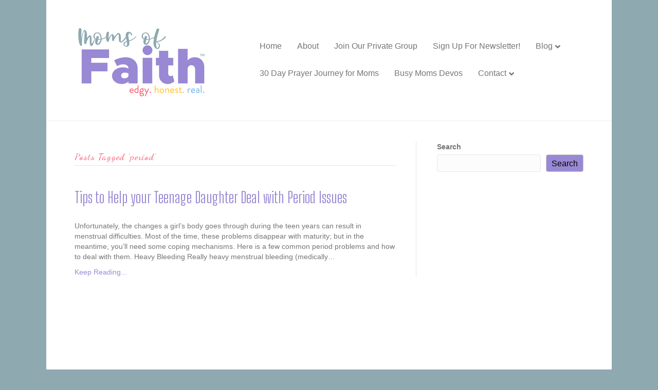

--- FILE ---
content_type: text/html; charset=UTF-8
request_url: https://momsoffaith.com/tag/period/
body_size: 11890
content:
<!DOCTYPE html>
<html lang="en-US">
<head>
<meta charset="UTF-8" />
<meta name='viewport' content='width=device-width, initial-scale=1.0' />
<meta http-equiv='X-UA-Compatible' content='IE=edge' />
<link rel="profile" href="https://gmpg.org/xfn/11" />
<meta name='robots' content='index, follow, max-image-preview:large, max-snippet:-1, max-video-preview:-1' />
	<style>img:is([sizes="auto" i], [sizes^="auto," i]) { contain-intrinsic-size: 3000px 1500px }</style>
	
	<!-- This site is optimized with the Yoast SEO plugin v21.9.1 - https://yoast.com/wordpress/plugins/seo/ -->
	<title>period Archives - Moms of Faith</title>
	<link rel="canonical" href="https://momsoffaith.com/tag/period/" />
	<meta property="og:locale" content="en_US" />
	<meta property="og:type" content="article" />
	<meta property="og:title" content="period Archives - Moms of Faith" />
	<meta property="og:url" content="https://momsoffaith.com/tag/period/" />
	<meta property="og:site_name" content="Moms of Faith" />
	<script type="application/ld+json" class="yoast-schema-graph">{"@context":"https://schema.org","@graph":[{"@type":"CollectionPage","@id":"https://momsoffaith.com/tag/period/","url":"https://momsoffaith.com/tag/period/","name":"period Archives - Moms of Faith","isPartOf":{"@id":"https://momsoffaith.com/#website"},"breadcrumb":{"@id":"https://momsoffaith.com/tag/period/#breadcrumb"},"inLanguage":"en-US"},{"@type":"BreadcrumbList","@id":"https://momsoffaith.com/tag/period/#breadcrumb","itemListElement":[{"@type":"ListItem","position":1,"name":"Home","item":"https://momsoffaith.com/"},{"@type":"ListItem","position":2,"name":"period"}]},{"@type":"WebSite","@id":"https://momsoffaith.com/#website","url":"https://momsoffaith.com/","name":"Moms of Faith","description":"Christian Moms, Parenting, Resources, Community, New Moms, Stay at Home, Homeschooling, Work at Home...","potentialAction":[{"@type":"SearchAction","target":{"@type":"EntryPoint","urlTemplate":"https://momsoffaith.com/?s={search_term_string}"},"query-input":"required name=search_term_string"}],"inLanguage":"en-US"}]}</script>
	<!-- / Yoast SEO plugin. -->


<link rel='dns-prefetch' href='//fonts.googleapis.com' />
<link href='https://fonts.gstatic.com' crossorigin rel='preconnect' />
<link rel="alternate" type="application/rss+xml" title="Moms of Faith &raquo; Feed" href="https://momsoffaith.com/feed/" />
<link rel="alternate" type="application/rss+xml" title="Moms of Faith &raquo; Comments Feed" href="https://momsoffaith.com/comments/feed/" />
<link rel="alternate" type="application/rss+xml" title="Moms of Faith &raquo; period Tag Feed" href="https://momsoffaith.com/tag/period/feed/" />
<script>
window._wpemojiSettings = {"baseUrl":"https:\/\/s.w.org\/images\/core\/emoji\/16.0.1\/72x72\/","ext":".png","svgUrl":"https:\/\/s.w.org\/images\/core\/emoji\/16.0.1\/svg\/","svgExt":".svg","source":{"concatemoji":"https:\/\/momsoffaith.com\/wp-includes\/js\/wp-emoji-release.min.js?ver=6.8.3"}};
/*! This file is auto-generated */
!function(s,n){var o,i,e;function c(e){try{var t={supportTests:e,timestamp:(new Date).valueOf()};sessionStorage.setItem(o,JSON.stringify(t))}catch(e){}}function p(e,t,n){e.clearRect(0,0,e.canvas.width,e.canvas.height),e.fillText(t,0,0);var t=new Uint32Array(e.getImageData(0,0,e.canvas.width,e.canvas.height).data),a=(e.clearRect(0,0,e.canvas.width,e.canvas.height),e.fillText(n,0,0),new Uint32Array(e.getImageData(0,0,e.canvas.width,e.canvas.height).data));return t.every(function(e,t){return e===a[t]})}function u(e,t){e.clearRect(0,0,e.canvas.width,e.canvas.height),e.fillText(t,0,0);for(var n=e.getImageData(16,16,1,1),a=0;a<n.data.length;a++)if(0!==n.data[a])return!1;return!0}function f(e,t,n,a){switch(t){case"flag":return n(e,"\ud83c\udff3\ufe0f\u200d\u26a7\ufe0f","\ud83c\udff3\ufe0f\u200b\u26a7\ufe0f")?!1:!n(e,"\ud83c\udde8\ud83c\uddf6","\ud83c\udde8\u200b\ud83c\uddf6")&&!n(e,"\ud83c\udff4\udb40\udc67\udb40\udc62\udb40\udc65\udb40\udc6e\udb40\udc67\udb40\udc7f","\ud83c\udff4\u200b\udb40\udc67\u200b\udb40\udc62\u200b\udb40\udc65\u200b\udb40\udc6e\u200b\udb40\udc67\u200b\udb40\udc7f");case"emoji":return!a(e,"\ud83e\udedf")}return!1}function g(e,t,n,a){var r="undefined"!=typeof WorkerGlobalScope&&self instanceof WorkerGlobalScope?new OffscreenCanvas(300,150):s.createElement("canvas"),o=r.getContext("2d",{willReadFrequently:!0}),i=(o.textBaseline="top",o.font="600 32px Arial",{});return e.forEach(function(e){i[e]=t(o,e,n,a)}),i}function t(e){var t=s.createElement("script");t.src=e,t.defer=!0,s.head.appendChild(t)}"undefined"!=typeof Promise&&(o="wpEmojiSettingsSupports",i=["flag","emoji"],n.supports={everything:!0,everythingExceptFlag:!0},e=new Promise(function(e){s.addEventListener("DOMContentLoaded",e,{once:!0})}),new Promise(function(t){var n=function(){try{var e=JSON.parse(sessionStorage.getItem(o));if("object"==typeof e&&"number"==typeof e.timestamp&&(new Date).valueOf()<e.timestamp+604800&&"object"==typeof e.supportTests)return e.supportTests}catch(e){}return null}();if(!n){if("undefined"!=typeof Worker&&"undefined"!=typeof OffscreenCanvas&&"undefined"!=typeof URL&&URL.createObjectURL&&"undefined"!=typeof Blob)try{var e="postMessage("+g.toString()+"("+[JSON.stringify(i),f.toString(),p.toString(),u.toString()].join(",")+"));",a=new Blob([e],{type:"text/javascript"}),r=new Worker(URL.createObjectURL(a),{name:"wpTestEmojiSupports"});return void(r.onmessage=function(e){c(n=e.data),r.terminate(),t(n)})}catch(e){}c(n=g(i,f,p,u))}t(n)}).then(function(e){for(var t in e)n.supports[t]=e[t],n.supports.everything=n.supports.everything&&n.supports[t],"flag"!==t&&(n.supports.everythingExceptFlag=n.supports.everythingExceptFlag&&n.supports[t]);n.supports.everythingExceptFlag=n.supports.everythingExceptFlag&&!n.supports.flag,n.DOMReady=!1,n.readyCallback=function(){n.DOMReady=!0}}).then(function(){return e}).then(function(){var e;n.supports.everything||(n.readyCallback(),(e=n.source||{}).concatemoji?t(e.concatemoji):e.wpemoji&&e.twemoji&&(t(e.twemoji),t(e.wpemoji)))}))}((window,document),window._wpemojiSettings);
</script>
<style id='wp-emoji-styles-inline-css'>

	img.wp-smiley, img.emoji {
		display: inline !important;
		border: none !important;
		box-shadow: none !important;
		height: 1em !important;
		width: 1em !important;
		margin: 0 0.07em !important;
		vertical-align: -0.1em !important;
		background: none !important;
		padding: 0 !important;
	}
</style>
<link rel='stylesheet' id='wp-block-library-css' href='https://momsoffaith.com/wp-includes/css/dist/block-library/style.min.css?ver=6.8.3' media='all' />
<style id='wp-block-library-theme-inline-css'>
.wp-block-audio :where(figcaption){color:#555;font-size:13px;text-align:center}.is-dark-theme .wp-block-audio :where(figcaption){color:#ffffffa6}.wp-block-audio{margin:0 0 1em}.wp-block-code{border:1px solid #ccc;border-radius:4px;font-family:Menlo,Consolas,monaco,monospace;padding:.8em 1em}.wp-block-embed :where(figcaption){color:#555;font-size:13px;text-align:center}.is-dark-theme .wp-block-embed :where(figcaption){color:#ffffffa6}.wp-block-embed{margin:0 0 1em}.blocks-gallery-caption{color:#555;font-size:13px;text-align:center}.is-dark-theme .blocks-gallery-caption{color:#ffffffa6}:root :where(.wp-block-image figcaption){color:#555;font-size:13px;text-align:center}.is-dark-theme :root :where(.wp-block-image figcaption){color:#ffffffa6}.wp-block-image{margin:0 0 1em}.wp-block-pullquote{border-bottom:4px solid;border-top:4px solid;color:currentColor;margin-bottom:1.75em}.wp-block-pullquote cite,.wp-block-pullquote footer,.wp-block-pullquote__citation{color:currentColor;font-size:.8125em;font-style:normal;text-transform:uppercase}.wp-block-quote{border-left:.25em solid;margin:0 0 1.75em;padding-left:1em}.wp-block-quote cite,.wp-block-quote footer{color:currentColor;font-size:.8125em;font-style:normal;position:relative}.wp-block-quote:where(.has-text-align-right){border-left:none;border-right:.25em solid;padding-left:0;padding-right:1em}.wp-block-quote:where(.has-text-align-center){border:none;padding-left:0}.wp-block-quote.is-large,.wp-block-quote.is-style-large,.wp-block-quote:where(.is-style-plain){border:none}.wp-block-search .wp-block-search__label{font-weight:700}.wp-block-search__button{border:1px solid #ccc;padding:.375em .625em}:where(.wp-block-group.has-background){padding:1.25em 2.375em}.wp-block-separator.has-css-opacity{opacity:.4}.wp-block-separator{border:none;border-bottom:2px solid;margin-left:auto;margin-right:auto}.wp-block-separator.has-alpha-channel-opacity{opacity:1}.wp-block-separator:not(.is-style-wide):not(.is-style-dots){width:100px}.wp-block-separator.has-background:not(.is-style-dots){border-bottom:none;height:1px}.wp-block-separator.has-background:not(.is-style-wide):not(.is-style-dots){height:2px}.wp-block-table{margin:0 0 1em}.wp-block-table td,.wp-block-table th{word-break:normal}.wp-block-table :where(figcaption){color:#555;font-size:13px;text-align:center}.is-dark-theme .wp-block-table :where(figcaption){color:#ffffffa6}.wp-block-video :where(figcaption){color:#555;font-size:13px;text-align:center}.is-dark-theme .wp-block-video :where(figcaption){color:#ffffffa6}.wp-block-video{margin:0 0 1em}:root :where(.wp-block-template-part.has-background){margin-bottom:0;margin-top:0;padding:1.25em 2.375em}
</style>
<style id='classic-theme-styles-inline-css'>
/*! This file is auto-generated */
.wp-block-button__link{color:#fff;background-color:#32373c;border-radius:9999px;box-shadow:none;text-decoration:none;padding:calc(.667em + 2px) calc(1.333em + 2px);font-size:1.125em}.wp-block-file__button{background:#32373c;color:#fff;text-decoration:none}
</style>
<style id='global-styles-inline-css'>
:root{--wp--preset--aspect-ratio--square: 1;--wp--preset--aspect-ratio--4-3: 4/3;--wp--preset--aspect-ratio--3-4: 3/4;--wp--preset--aspect-ratio--3-2: 3/2;--wp--preset--aspect-ratio--2-3: 2/3;--wp--preset--aspect-ratio--16-9: 16/9;--wp--preset--aspect-ratio--9-16: 9/16;--wp--preset--color--black: #000000;--wp--preset--color--cyan-bluish-gray: #abb8c3;--wp--preset--color--white: #ffffff;--wp--preset--color--pale-pink: #f78da7;--wp--preset--color--vivid-red: #cf2e2e;--wp--preset--color--luminous-vivid-orange: #ff6900;--wp--preset--color--luminous-vivid-amber: #fcb900;--wp--preset--color--light-green-cyan: #7bdcb5;--wp--preset--color--vivid-green-cyan: #00d084;--wp--preset--color--pale-cyan-blue: #8ed1fc;--wp--preset--color--vivid-cyan-blue: #0693e3;--wp--preset--color--vivid-purple: #9b51e0;--wp--preset--gradient--vivid-cyan-blue-to-vivid-purple: linear-gradient(135deg,rgba(6,147,227,1) 0%,rgb(155,81,224) 100%);--wp--preset--gradient--light-green-cyan-to-vivid-green-cyan: linear-gradient(135deg,rgb(122,220,180) 0%,rgb(0,208,130) 100%);--wp--preset--gradient--luminous-vivid-amber-to-luminous-vivid-orange: linear-gradient(135deg,rgba(252,185,0,1) 0%,rgba(255,105,0,1) 100%);--wp--preset--gradient--luminous-vivid-orange-to-vivid-red: linear-gradient(135deg,rgba(255,105,0,1) 0%,rgb(207,46,46) 100%);--wp--preset--gradient--very-light-gray-to-cyan-bluish-gray: linear-gradient(135deg,rgb(238,238,238) 0%,rgb(169,184,195) 100%);--wp--preset--gradient--cool-to-warm-spectrum: linear-gradient(135deg,rgb(74,234,220) 0%,rgb(151,120,209) 20%,rgb(207,42,186) 40%,rgb(238,44,130) 60%,rgb(251,105,98) 80%,rgb(254,248,76) 100%);--wp--preset--gradient--blush-light-purple: linear-gradient(135deg,rgb(255,206,236) 0%,rgb(152,150,240) 100%);--wp--preset--gradient--blush-bordeaux: linear-gradient(135deg,rgb(254,205,165) 0%,rgb(254,45,45) 50%,rgb(107,0,62) 100%);--wp--preset--gradient--luminous-dusk: linear-gradient(135deg,rgb(255,203,112) 0%,rgb(199,81,192) 50%,rgb(65,88,208) 100%);--wp--preset--gradient--pale-ocean: linear-gradient(135deg,rgb(255,245,203) 0%,rgb(182,227,212) 50%,rgb(51,167,181) 100%);--wp--preset--gradient--electric-grass: linear-gradient(135deg,rgb(202,248,128) 0%,rgb(113,206,126) 100%);--wp--preset--gradient--midnight: linear-gradient(135deg,rgb(2,3,129) 0%,rgb(40,116,252) 100%);--wp--preset--font-size--small: 13px;--wp--preset--font-size--medium: 20px;--wp--preset--font-size--large: 36px;--wp--preset--font-size--x-large: 42px;--wp--preset--spacing--20: 0.44rem;--wp--preset--spacing--30: 0.67rem;--wp--preset--spacing--40: 1rem;--wp--preset--spacing--50: 1.5rem;--wp--preset--spacing--60: 2.25rem;--wp--preset--spacing--70: 3.38rem;--wp--preset--spacing--80: 5.06rem;--wp--preset--shadow--natural: 6px 6px 9px rgba(0, 0, 0, 0.2);--wp--preset--shadow--deep: 12px 12px 50px rgba(0, 0, 0, 0.4);--wp--preset--shadow--sharp: 6px 6px 0px rgba(0, 0, 0, 0.2);--wp--preset--shadow--outlined: 6px 6px 0px -3px rgba(255, 255, 255, 1), 6px 6px rgba(0, 0, 0, 1);--wp--preset--shadow--crisp: 6px 6px 0px rgba(0, 0, 0, 1);}:where(.is-layout-flex){gap: 0.5em;}:where(.is-layout-grid){gap: 0.5em;}body .is-layout-flex{display: flex;}.is-layout-flex{flex-wrap: wrap;align-items: center;}.is-layout-flex > :is(*, div){margin: 0;}body .is-layout-grid{display: grid;}.is-layout-grid > :is(*, div){margin: 0;}:where(.wp-block-columns.is-layout-flex){gap: 2em;}:where(.wp-block-columns.is-layout-grid){gap: 2em;}:where(.wp-block-post-template.is-layout-flex){gap: 1.25em;}:where(.wp-block-post-template.is-layout-grid){gap: 1.25em;}.has-black-color{color: var(--wp--preset--color--black) !important;}.has-cyan-bluish-gray-color{color: var(--wp--preset--color--cyan-bluish-gray) !important;}.has-white-color{color: var(--wp--preset--color--white) !important;}.has-pale-pink-color{color: var(--wp--preset--color--pale-pink) !important;}.has-vivid-red-color{color: var(--wp--preset--color--vivid-red) !important;}.has-luminous-vivid-orange-color{color: var(--wp--preset--color--luminous-vivid-orange) !important;}.has-luminous-vivid-amber-color{color: var(--wp--preset--color--luminous-vivid-amber) !important;}.has-light-green-cyan-color{color: var(--wp--preset--color--light-green-cyan) !important;}.has-vivid-green-cyan-color{color: var(--wp--preset--color--vivid-green-cyan) !important;}.has-pale-cyan-blue-color{color: var(--wp--preset--color--pale-cyan-blue) !important;}.has-vivid-cyan-blue-color{color: var(--wp--preset--color--vivid-cyan-blue) !important;}.has-vivid-purple-color{color: var(--wp--preset--color--vivid-purple) !important;}.has-black-background-color{background-color: var(--wp--preset--color--black) !important;}.has-cyan-bluish-gray-background-color{background-color: var(--wp--preset--color--cyan-bluish-gray) !important;}.has-white-background-color{background-color: var(--wp--preset--color--white) !important;}.has-pale-pink-background-color{background-color: var(--wp--preset--color--pale-pink) !important;}.has-vivid-red-background-color{background-color: var(--wp--preset--color--vivid-red) !important;}.has-luminous-vivid-orange-background-color{background-color: var(--wp--preset--color--luminous-vivid-orange) !important;}.has-luminous-vivid-amber-background-color{background-color: var(--wp--preset--color--luminous-vivid-amber) !important;}.has-light-green-cyan-background-color{background-color: var(--wp--preset--color--light-green-cyan) !important;}.has-vivid-green-cyan-background-color{background-color: var(--wp--preset--color--vivid-green-cyan) !important;}.has-pale-cyan-blue-background-color{background-color: var(--wp--preset--color--pale-cyan-blue) !important;}.has-vivid-cyan-blue-background-color{background-color: var(--wp--preset--color--vivid-cyan-blue) !important;}.has-vivid-purple-background-color{background-color: var(--wp--preset--color--vivid-purple) !important;}.has-black-border-color{border-color: var(--wp--preset--color--black) !important;}.has-cyan-bluish-gray-border-color{border-color: var(--wp--preset--color--cyan-bluish-gray) !important;}.has-white-border-color{border-color: var(--wp--preset--color--white) !important;}.has-pale-pink-border-color{border-color: var(--wp--preset--color--pale-pink) !important;}.has-vivid-red-border-color{border-color: var(--wp--preset--color--vivid-red) !important;}.has-luminous-vivid-orange-border-color{border-color: var(--wp--preset--color--luminous-vivid-orange) !important;}.has-luminous-vivid-amber-border-color{border-color: var(--wp--preset--color--luminous-vivid-amber) !important;}.has-light-green-cyan-border-color{border-color: var(--wp--preset--color--light-green-cyan) !important;}.has-vivid-green-cyan-border-color{border-color: var(--wp--preset--color--vivid-green-cyan) !important;}.has-pale-cyan-blue-border-color{border-color: var(--wp--preset--color--pale-cyan-blue) !important;}.has-vivid-cyan-blue-border-color{border-color: var(--wp--preset--color--vivid-cyan-blue) !important;}.has-vivid-purple-border-color{border-color: var(--wp--preset--color--vivid-purple) !important;}.has-vivid-cyan-blue-to-vivid-purple-gradient-background{background: var(--wp--preset--gradient--vivid-cyan-blue-to-vivid-purple) !important;}.has-light-green-cyan-to-vivid-green-cyan-gradient-background{background: var(--wp--preset--gradient--light-green-cyan-to-vivid-green-cyan) !important;}.has-luminous-vivid-amber-to-luminous-vivid-orange-gradient-background{background: var(--wp--preset--gradient--luminous-vivid-amber-to-luminous-vivid-orange) !important;}.has-luminous-vivid-orange-to-vivid-red-gradient-background{background: var(--wp--preset--gradient--luminous-vivid-orange-to-vivid-red) !important;}.has-very-light-gray-to-cyan-bluish-gray-gradient-background{background: var(--wp--preset--gradient--very-light-gray-to-cyan-bluish-gray) !important;}.has-cool-to-warm-spectrum-gradient-background{background: var(--wp--preset--gradient--cool-to-warm-spectrum) !important;}.has-blush-light-purple-gradient-background{background: var(--wp--preset--gradient--blush-light-purple) !important;}.has-blush-bordeaux-gradient-background{background: var(--wp--preset--gradient--blush-bordeaux) !important;}.has-luminous-dusk-gradient-background{background: var(--wp--preset--gradient--luminous-dusk) !important;}.has-pale-ocean-gradient-background{background: var(--wp--preset--gradient--pale-ocean) !important;}.has-electric-grass-gradient-background{background: var(--wp--preset--gradient--electric-grass) !important;}.has-midnight-gradient-background{background: var(--wp--preset--gradient--midnight) !important;}.has-small-font-size{font-size: var(--wp--preset--font-size--small) !important;}.has-medium-font-size{font-size: var(--wp--preset--font-size--medium) !important;}.has-large-font-size{font-size: var(--wp--preset--font-size--large) !important;}.has-x-large-font-size{font-size: var(--wp--preset--font-size--x-large) !important;}
:where(.wp-block-post-template.is-layout-flex){gap: 1.25em;}:where(.wp-block-post-template.is-layout-grid){gap: 1.25em;}
:where(.wp-block-columns.is-layout-flex){gap: 2em;}:where(.wp-block-columns.is-layout-grid){gap: 2em;}
:root :where(.wp-block-pullquote){font-size: 1.5em;line-height: 1.6;}
</style>
<link rel='stylesheet' id='jquery-magnificpopup-css' href='https://momsoffaith.com/wp-content/plugins/bb-plugin/css/jquery.magnificpopup.min.css?ver=2.10.0.5' media='all' />
<link rel='stylesheet' id='font-awesome-5-css' href='https://momsoffaith.com/wp-content/plugins/bb-plugin/fonts/fontawesome/5.15.4/css/all.min.css?ver=2.10.0.5' media='all' />
<link rel='stylesheet' id='base-css' href='https://momsoffaith.com/wp-content/themes/bb-theme/css/base.min.css?ver=1.7.14' media='all' />
<link rel='stylesheet' id='fl-automator-skin-css' href='https://momsoffaith.com/wp-content/pod/bb-theme/skin-65b595238d943.css?ver=1.7.14' media='all' />
<link rel='stylesheet' id='pp-animate-css' href='https://momsoffaith.com/wp-content/plugins/bbpowerpack/assets/css/animate.min.css?ver=3.5.1' media='all' />
<link rel='stylesheet' id='fl-builder-google-fonts-2dffddbef74f1398cdab48fb79632bda-css' href='//fonts.googleapis.com/css?family=Big+Shoulders+Display%3A400%7CDancing+Script%3A400&#038;ver=6.8.3' media='all' />
<script src="https://momsoffaith.com/wp-includes/js/jquery/jquery.min.js?ver=3.7.1" id="jquery-core-js"></script>
<script src="https://momsoffaith.com/wp-includes/js/jquery/jquery-migrate.min.js?ver=3.4.1" id="jquery-migrate-js"></script>
<link rel="https://api.w.org/" href="https://momsoffaith.com/wp-json/" /><link rel="alternate" title="JSON" type="application/json" href="https://momsoffaith.com/wp-json/wp/v2/tags/866" /><link rel="EditURI" type="application/rsd+xml" title="RSD" href="https://momsoffaith.com/xmlrpc.php?rsd" />
		<script>
			var bb_powerpack = {
				search_term: '',
				version: '2.34.6',
				getAjaxUrl: function() { return atob( 'aHR0cHM6Ly9tb21zb2ZmYWl0aC5jb20vd3AtYWRtaW4vYWRtaW4tYWpheC5waHA=' ); },
				callback: function() {}
			};
		</script>
		<link rel="icon" href="https://momsoffaith.com/wp-content/pod/2023/10/cropped-Untitled-design-62-32x32.png" sizes="32x32" />
<link rel="icon" href="https://momsoffaith.com/wp-content/pod/2023/10/cropped-Untitled-design-62-192x192.png" sizes="192x192" />
<link rel="apple-touch-icon" href="https://momsoffaith.com/wp-content/pod/2023/10/cropped-Untitled-design-62-180x180.png" />
<meta name="msapplication-TileImage" content="https://momsoffaith.com/wp-content/pod/2023/10/cropped-Untitled-design-62-270x270.png" />
<style type="text/css">
</style>
</head>
<body class="archive tag tag-period tag-866 wp-theme-bb-theme fl-builder-2-10-0-5 fl-theme-1-7-14 fl-no-js fl-framework-base fl-preset-default fl-fixed-width fl-submenu-indicator" itemscope="itemscope" itemtype="https://schema.org/WebPage">
<a aria-label="Skip to content" class="fl-screen-reader-text" href="#fl-main-content">Skip to content</a><div class="fl-page">
	<header class="fl-page-header fl-page-header-fixed fl-page-nav-right fl-page-nav-toggle-button fl-page-nav-toggle-visible-mobile"  role="banner">
	<div class="fl-page-header-wrap">
		<div class="fl-page-header-container container">
			<div class="fl-page-header-row row">
				<div class="col-sm-12 col-md-3 fl-page-logo-wrap">
					<div class="fl-page-header-logo">
						<a href="https://momsoffaith.com/"><img class="fl-logo-img" loading="false" data-no-lazy="1"   itemscope itemtype="https://schema.org/ImageObject" src="https://momsoffaith.com/wp-content/pod/2023/10/MomsofFaith.png" data-retina="" title="" width="300" height="175" alt="Moms of Faith" /><meta itemprop="name" content="Moms of Faith" /></a>
					</div>
				</div>
				<div class="col-sm-12 col-md-9 fl-page-fixed-nav-wrap">
					<div class="fl-page-nav-wrap">
						<nav class="fl-page-nav fl-nav navbar navbar-default navbar-expand-md" aria-label="Header Menu" role="navigation">
							<button type="button" class="navbar-toggle navbar-toggler" data-toggle="collapse" data-target=".fl-page-nav-collapse">
								<span>Menu</span>
							</button>
							<div class="fl-page-nav-collapse collapse navbar-collapse">
								<ul id="menu-main-navigation" class="nav navbar-nav navbar-right menu fl-theme-menu"><li id="menu-item-17675" class="menu-item menu-item-type-post_type menu-item-object-page menu-item-home menu-item-17675 nav-item"><a href="https://momsoffaith.com/" class="nav-link">Home</a></li>
<li id="menu-item-17689" class="menu-item menu-item-type-post_type menu-item-object-page menu-item-17689 nav-item"><a href="https://momsoffaith.com/about/" class="nav-link">About</a></li>
<li id="menu-item-17699" class="menu-item menu-item-type-custom menu-item-object-custom menu-item-17699 nav-item"><a target="_blank" href="https://www.facebook.com/groups/momoffaith/?mibextid=oMANbw" class="nav-link">Join Our Private Group</a></li>
<li id="menu-item-17723" class="menu-item menu-item-type-custom menu-item-object-custom menu-item-17723 nav-item"><a target="_blank" href="https://mof.wufoo.com/forms/sign-up-for-moms-of-faith-newsletter/" class="nav-link">Sign Up For Newsletter!</a></li>
<li id="menu-item-17676" class="menu-item menu-item-type-post_type menu-item-object-page current_page_parent menu-item-has-children menu-item-17676 nav-item"><a href="https://momsoffaith.com/blog/" class="nav-link">Blog</a><div class="fl-submenu-icon-wrap"><span class="fl-submenu-toggle-icon"></span></div>
<ul class="sub-menu">
	<li id="menu-item-17736" class="menu-item menu-item-type-taxonomy menu-item-object-category menu-item-has-children menu-item-17736 nav-item"><a href="https://momsoffaith.com/category/all-moms/" class="nav-link">All Moms</a><div class="fl-submenu-icon-wrap"><span class="fl-submenu-toggle-icon"></span></div>
	<ul class="sub-menu">
		<li id="menu-item-17737" class="menu-item menu-item-type-taxonomy menu-item-object-category menu-item-17737 nav-item"><a href="https://momsoffaith.com/category/all-moms/eco-green/" class="nav-link">Eco/Green</a></li>
		<li id="menu-item-17738" class="menu-item menu-item-type-taxonomy menu-item-object-category menu-item-17738 nav-item"><a href="https://momsoffaith.com/category/all-moms/encouragement/" class="nav-link">Encouragement</a></li>
		<li id="menu-item-17742" class="menu-item menu-item-type-taxonomy menu-item-object-category menu-item-17742 nav-item"><a href="https://momsoffaith.com/category/parenting/family-activities/" class="nav-link">Family Activities</a></li>
		<li id="menu-item-17739" class="menu-item menu-item-type-taxonomy menu-item-object-category menu-item-has-children menu-item-17739 nav-item"><a href="https://momsoffaith.com/category/all-moms/finances/" class="nav-link">Finances</a><div class="fl-submenu-icon-wrap"><span class="fl-submenu-toggle-icon"></span></div>
		<ul class="sub-menu">
			<li id="menu-item-17751" class="menu-item menu-item-type-taxonomy menu-item-object-category menu-item-17751 nav-item"><a href="https://momsoffaith.com/category/all-moms/frugal-living/" class="nav-link">Frugal Living</a></li>
		</ul>
</li>
		<li id="menu-item-17747" class="menu-item menu-item-type-taxonomy menu-item-object-category menu-item-has-children menu-item-17747 nav-item"><a href="https://momsoffaith.com/category/health/" class="nav-link">Health &amp; Beauty</a><div class="fl-submenu-icon-wrap"><span class="fl-submenu-toggle-icon"></span></div>
		<ul class="sub-menu">
			<li id="menu-item-17744" class="menu-item menu-item-type-taxonomy menu-item-object-category menu-item-17744 nav-item"><a href="https://momsoffaith.com/category/health/breast-cancer-awareness/" class="nav-link">Breast Cancer Awareness</a></li>
			<li id="menu-item-17745" class="menu-item menu-item-type-taxonomy menu-item-object-category menu-item-has-children menu-item-17745 nav-item"><a href="https://momsoffaith.com/category/health/fitness-health/" class="nav-link">Fitness</a><div class="fl-submenu-icon-wrap"><span class="fl-submenu-toggle-icon"></span></div>
			<ul class="sub-menu">
				<li id="menu-item-17735" class="menu-item menu-item-type-taxonomy menu-item-object-category menu-item-17735 nav-item"><a href="https://momsoffaith.com/category/health/weightloss-health-all-moms/" class="nav-link">Weightloss</a></li>
			</ul>
</li>
		</ul>
</li>
		<li id="menu-item-17752" class="menu-item menu-item-type-taxonomy menu-item-object-category menu-item-17752 nav-item"><a href="https://momsoffaith.com/category/all-moms/grannies-place/" class="nav-link">Grannies Place</a></li>
		<li id="menu-item-17748" class="menu-item menu-item-type-taxonomy menu-item-object-category menu-item-17748 nav-item"><a href="https://momsoffaith.com/category/homeschooling/" class="nav-link">Homeschooling</a></li>
		<li id="menu-item-17754" class="menu-item menu-item-type-taxonomy menu-item-object-category menu-item-has-children menu-item-17754 nav-item"><a href="https://momsoffaith.com/category/all-moms/woman/" class="nav-link">Life as a Woman</a><div class="fl-submenu-icon-wrap"><span class="fl-submenu-toggle-icon"></span></div>
		<ul class="sub-menu">
			<li id="menu-item-17755" class="menu-item menu-item-type-taxonomy menu-item-object-category menu-item-17755 nav-item"><a href="https://momsoffaith.com/category/all-moms/woman/menopause/" class="nav-link">Menopause</a></li>
		</ul>
</li>
		<li id="menu-item-17750" class="menu-item menu-item-type-taxonomy menu-item-object-category menu-item-17750 nav-item"><a href="https://momsoffaith.com/category/christian-marriage/" class="nav-link">Marriage</a></li>
		<li id="menu-item-17758" class="menu-item menu-item-type-taxonomy menu-item-object-category menu-item-17758 nav-item"><a href="https://momsoffaith.com/category/all-moms/moms-in-school/" class="nav-link">Moms in School</a></li>
		<li id="menu-item-17762" class="menu-item menu-item-type-taxonomy menu-item-object-category menu-item-17762 nav-item"><a href="https://momsoffaith.com/category/household/pets/" class="nav-link">Pets</a></li>
		<li id="menu-item-17761" class="menu-item menu-item-type-taxonomy menu-item-object-category menu-item-17761 nav-item"><a href="https://momsoffaith.com/category/all-moms/single-moms/" class="nav-link">Single Moms</a></li>
		<li id="menu-item-17730" class="menu-item menu-item-type-taxonomy menu-item-object-category menu-item-17730 nav-item"><a href="https://momsoffaith.com/category/mom-tips/" class="nav-link">Tips</a></li>
		<li id="menu-item-17731" class="menu-item menu-item-type-taxonomy menu-item-object-category menu-item-17731 nav-item"><a href="https://momsoffaith.com/category/all-moms/wahms/" class="nav-link">WAHMS</a></li>
		<li id="menu-item-17732" class="menu-item menu-item-type-taxonomy menu-item-object-category menu-item-17732 nav-item"><a href="https://momsoffaith.com/category/all-moms/working-moms/" class="nav-link">Working Moms</a></li>
	</ul>
</li>
	<li id="menu-item-17740" class="menu-item menu-item-type-taxonomy menu-item-object-category menu-item-has-children menu-item-17740 nav-item"><a href="https://momsoffaith.com/category/daily-devotionals/" class="nav-link">Devotionals</a><div class="fl-submenu-icon-wrap"><span class="fl-submenu-toggle-icon"></span></div>
	<ul class="sub-menu">
		<li id="menu-item-17702" class="menu-item menu-item-type-taxonomy menu-item-object-category menu-item-17702 nav-item"><a href="https://momsoffaith.com/category/columns/faith-and-business-101/" class="nav-link">Faith and Business 101</a></li>
		<li id="menu-item-17708" class="menu-item menu-item-type-taxonomy menu-item-object-category menu-item-17708 nav-item"><a href="https://momsoffaith.com/category/daily-devotionals/daily/" class="nav-link">Daily</a></li>
		<li id="menu-item-17703" class="menu-item menu-item-type-taxonomy menu-item-object-category menu-item-17703 nav-item"><a href="https://momsoffaith.com/category/columns/hott-flashes/" class="nav-link">Hott Flashes</a></li>
	</ul>
</li>
	<li id="menu-item-17704" class="menu-item menu-item-type-taxonomy menu-item-object-category menu-item-has-children menu-item-17704 nav-item"><a href="https://momsoffaith.com/category/parenting/" class="nav-link">Parenting</a><div class="fl-submenu-icon-wrap"><span class="fl-submenu-toggle-icon"></span></div>
	<ul class="sub-menu">
		<li id="menu-item-17759" class="menu-item menu-item-type-taxonomy menu-item-object-category menu-item-17759 nav-item"><a href="https://momsoffaith.com/category/all-moms/new-moms/" class="nav-link">New Moms</a></li>
		<li id="menu-item-17741" class="menu-item menu-item-type-taxonomy menu-item-object-category menu-item-has-children menu-item-17741 nav-item"><a href="https://momsoffaith.com/category/parenting/babies/" class="nav-link">Babies</a><div class="fl-submenu-icon-wrap"><span class="fl-submenu-toggle-icon"></span></div>
		<ul class="sub-menu">
			<li id="menu-item-17746" class="menu-item menu-item-type-taxonomy menu-item-object-category menu-item-17746 nav-item"><a href="https://momsoffaith.com/category/all-moms/new-moms/breastfeeding/" class="nav-link">Breastfeeding</a></li>
		</ul>
</li>
		<li id="menu-item-17760" class="menu-item menu-item-type-taxonomy menu-item-object-category menu-item-has-children menu-item-17760 nav-item"><a href="https://momsoffaith.com/category/all-moms/school-age-children/" class="nav-link">School Age Children</a><div class="fl-submenu-icon-wrap"><span class="fl-submenu-toggle-icon"></span></div>
		<ul class="sub-menu">
			<li id="menu-item-17743" class="menu-item menu-item-type-taxonomy menu-item-object-category menu-item-17743 nav-item"><a href="https://momsoffaith.com/category/all-moms/seasonal-topics/back-to-school-seasonal-topics/" class="nav-link">Back to School</a></li>
			<li id="menu-item-17756" class="menu-item menu-item-type-taxonomy menu-item-object-category menu-item-17756 nav-item"><a href="https://momsoffaith.com/category/parenting/teenager/" class="nav-link">Teenagers</a></li>
			<li id="menu-item-17734" class="menu-item menu-item-type-taxonomy menu-item-object-category menu-item-17734 nav-item"><a href="https://momsoffaith.com/category/parenting/tweens/" class="nav-link">Tweens</a></li>
		</ul>
</li>
		<li id="menu-item-17733" class="menu-item menu-item-type-taxonomy menu-item-object-category menu-item-17733 nav-item"><a href="https://momsoffaith.com/category/parenting/toddler/" class="nav-link">Toddlers</a></li>
	</ul>
</li>
	<li id="menu-item-17757" class="menu-item menu-item-type-taxonomy menu-item-object-category menu-item-17757 nav-item"><a href="https://momsoffaith.com/category/prayers/" class="nav-link">Prayers</a></li>
	<li id="menu-item-17705" class="menu-item menu-item-type-taxonomy menu-item-object-category menu-item-17705 nav-item"><a href="https://momsoffaith.com/category/moms-kitchen/recipe/" class="nav-link">Recipes</a></li>
	<li id="menu-item-17707" class="menu-item menu-item-type-taxonomy menu-item-object-category menu-item-17707 nav-item"><a href="https://momsoffaith.com/category/all-moms/seasonal-topics/" class="nav-link">Seasonal Topics</a></li>
	<li id="menu-item-17700" class="menu-item menu-item-type-taxonomy menu-item-object-category menu-item-17700 nav-item"><a href="https://momsoffaith.com/category/blog/give-a-ways/" class="nav-link">Give-a-Ways</a></li>
</ul>
</li>
<li id="menu-item-17717" class="menu-item menu-item-type-post_type menu-item-object-page menu-item-17717 nav-item"><a href="https://momsoffaith.com/30-day-prayer-journey-for-moms/" class="nav-link">30 Day Prayer Journey for Moms</a></li>
<li id="menu-item-17679" class="menu-item menu-item-type-post_type menu-item-object-page menu-item-17679 nav-item"><a href="https://momsoffaith.com/busy-moms-of-faith-daily-devotionals-book-1/" class="nav-link">Busy Moms Devos</a></li>
<li id="menu-item-17696" class="menu-item menu-item-type-post_type menu-item-object-page menu-item-has-children menu-item-17696 nav-item"><a href="https://momsoffaith.com/contact/" class="nav-link">Contact</a><div class="fl-submenu-icon-wrap"><span class="fl-submenu-toggle-icon"></span></div>
<ul class="sub-menu">
	<li id="menu-item-17697" class="menu-item menu-item-type-post_type menu-item-object-page menu-item-17697 nav-item"><a href="https://momsoffaith.com/advertise/" class="nav-link">PR/Advertise</a></li>
	<li id="menu-item-17690" class="menu-item menu-item-type-post_type menu-item-object-page menu-item-has-children menu-item-17690 nav-item"><a href="https://momsoffaith.com/about/write-for-moms-of-faith/" class="nav-link">Write for Moms of Faith</a><div class="fl-submenu-icon-wrap"><span class="fl-submenu-toggle-icon"></span></div>
	<ul class="sub-menu">
		<li id="menu-item-17691" class="menu-item menu-item-type-post_type menu-item-object-page menu-item-17691 nav-item"><a href="https://momsoffaith.com/about/be-a-guest-blogger/" class="nav-link">Be a Guest Blogger</a></li>
	</ul>
</li>
</ul>
</li>
</ul>							</div>
						</nav>
					</div>
				</div>
			</div>
		</div>
	</div>
</header><!-- .fl-page-header-fixed -->
<header class="fl-page-header fl-page-header-primary fl-page-nav-right fl-page-nav-toggle-button fl-page-nav-toggle-visible-mobile" itemscope="itemscope" itemtype="https://schema.org/WPHeader"  role="banner">
	<div class="fl-page-header-wrap">
		<div class="fl-page-header-container container">
			<div class="fl-page-header-row row">
				<div class="col-sm-12 col-md-4 fl-page-header-logo-col">
					<div class="fl-page-header-logo" itemscope="itemscope" itemtype="https://schema.org/Organization">
						<a href="https://momsoffaith.com/" itemprop="url"><img class="fl-logo-img" loading="false" data-no-lazy="1"   itemscope itemtype="https://schema.org/ImageObject" src="https://momsoffaith.com/wp-content/pod/2023/10/MomsofFaith.png" data-retina="" title="" width="300" height="175" alt="Moms of Faith" /><meta itemprop="name" content="Moms of Faith" /></a>
											</div>
				</div>
				<div class="col-sm-12 col-md-8 fl-page-nav-col">
					<div class="fl-page-nav-wrap">
						<nav class="fl-page-nav fl-nav navbar navbar-default navbar-expand-md" aria-label="Header Menu" itemscope="itemscope" itemtype="https://schema.org/SiteNavigationElement" role="navigation">
							<button type="button" class="navbar-toggle navbar-toggler" data-toggle="collapse" data-target=".fl-page-nav-collapse">
								<span>Menu</span>
							</button>
							<div class="fl-page-nav-collapse collapse navbar-collapse">
								<ul id="menu-main-navigation-1" class="nav navbar-nav navbar-right menu fl-theme-menu"><li class="menu-item menu-item-type-post_type menu-item-object-page menu-item-home menu-item-17675 nav-item"><a href="https://momsoffaith.com/" class="nav-link">Home</a></li>
<li class="menu-item menu-item-type-post_type menu-item-object-page menu-item-17689 nav-item"><a href="https://momsoffaith.com/about/" class="nav-link">About</a></li>
<li class="menu-item menu-item-type-custom menu-item-object-custom menu-item-17699 nav-item"><a target="_blank" href="https://www.facebook.com/groups/momoffaith/?mibextid=oMANbw" class="nav-link">Join Our Private Group</a></li>
<li class="menu-item menu-item-type-custom menu-item-object-custom menu-item-17723 nav-item"><a target="_blank" href="https://mof.wufoo.com/forms/sign-up-for-moms-of-faith-newsletter/" class="nav-link">Sign Up For Newsletter!</a></li>
<li class="menu-item menu-item-type-post_type menu-item-object-page current_page_parent menu-item-has-children menu-item-17676 nav-item"><a href="https://momsoffaith.com/blog/" class="nav-link">Blog</a><div class="fl-submenu-icon-wrap"><span class="fl-submenu-toggle-icon"></span></div>
<ul class="sub-menu">
	<li class="menu-item menu-item-type-taxonomy menu-item-object-category menu-item-has-children menu-item-17736 nav-item"><a href="https://momsoffaith.com/category/all-moms/" class="nav-link">All Moms</a><div class="fl-submenu-icon-wrap"><span class="fl-submenu-toggle-icon"></span></div>
	<ul class="sub-menu">
		<li class="menu-item menu-item-type-taxonomy menu-item-object-category menu-item-17737 nav-item"><a href="https://momsoffaith.com/category/all-moms/eco-green/" class="nav-link">Eco/Green</a></li>
		<li class="menu-item menu-item-type-taxonomy menu-item-object-category menu-item-17738 nav-item"><a href="https://momsoffaith.com/category/all-moms/encouragement/" class="nav-link">Encouragement</a></li>
		<li class="menu-item menu-item-type-taxonomy menu-item-object-category menu-item-17742 nav-item"><a href="https://momsoffaith.com/category/parenting/family-activities/" class="nav-link">Family Activities</a></li>
		<li class="menu-item menu-item-type-taxonomy menu-item-object-category menu-item-has-children menu-item-17739 nav-item"><a href="https://momsoffaith.com/category/all-moms/finances/" class="nav-link">Finances</a><div class="fl-submenu-icon-wrap"><span class="fl-submenu-toggle-icon"></span></div>
		<ul class="sub-menu">
			<li class="menu-item menu-item-type-taxonomy menu-item-object-category menu-item-17751 nav-item"><a href="https://momsoffaith.com/category/all-moms/frugal-living/" class="nav-link">Frugal Living</a></li>
		</ul>
</li>
		<li class="menu-item menu-item-type-taxonomy menu-item-object-category menu-item-has-children menu-item-17747 nav-item"><a href="https://momsoffaith.com/category/health/" class="nav-link">Health &amp; Beauty</a><div class="fl-submenu-icon-wrap"><span class="fl-submenu-toggle-icon"></span></div>
		<ul class="sub-menu">
			<li class="menu-item menu-item-type-taxonomy menu-item-object-category menu-item-17744 nav-item"><a href="https://momsoffaith.com/category/health/breast-cancer-awareness/" class="nav-link">Breast Cancer Awareness</a></li>
			<li class="menu-item menu-item-type-taxonomy menu-item-object-category menu-item-has-children menu-item-17745 nav-item"><a href="https://momsoffaith.com/category/health/fitness-health/" class="nav-link">Fitness</a><div class="fl-submenu-icon-wrap"><span class="fl-submenu-toggle-icon"></span></div>
			<ul class="sub-menu">
				<li class="menu-item menu-item-type-taxonomy menu-item-object-category menu-item-17735 nav-item"><a href="https://momsoffaith.com/category/health/weightloss-health-all-moms/" class="nav-link">Weightloss</a></li>
			</ul>
</li>
		</ul>
</li>
		<li class="menu-item menu-item-type-taxonomy menu-item-object-category menu-item-17752 nav-item"><a href="https://momsoffaith.com/category/all-moms/grannies-place/" class="nav-link">Grannies Place</a></li>
		<li class="menu-item menu-item-type-taxonomy menu-item-object-category menu-item-17748 nav-item"><a href="https://momsoffaith.com/category/homeschooling/" class="nav-link">Homeschooling</a></li>
		<li class="menu-item menu-item-type-taxonomy menu-item-object-category menu-item-has-children menu-item-17754 nav-item"><a href="https://momsoffaith.com/category/all-moms/woman/" class="nav-link">Life as a Woman</a><div class="fl-submenu-icon-wrap"><span class="fl-submenu-toggle-icon"></span></div>
		<ul class="sub-menu">
			<li class="menu-item menu-item-type-taxonomy menu-item-object-category menu-item-17755 nav-item"><a href="https://momsoffaith.com/category/all-moms/woman/menopause/" class="nav-link">Menopause</a></li>
		</ul>
</li>
		<li class="menu-item menu-item-type-taxonomy menu-item-object-category menu-item-17750 nav-item"><a href="https://momsoffaith.com/category/christian-marriage/" class="nav-link">Marriage</a></li>
		<li class="menu-item menu-item-type-taxonomy menu-item-object-category menu-item-17758 nav-item"><a href="https://momsoffaith.com/category/all-moms/moms-in-school/" class="nav-link">Moms in School</a></li>
		<li class="menu-item menu-item-type-taxonomy menu-item-object-category menu-item-17762 nav-item"><a href="https://momsoffaith.com/category/household/pets/" class="nav-link">Pets</a></li>
		<li class="menu-item menu-item-type-taxonomy menu-item-object-category menu-item-17761 nav-item"><a href="https://momsoffaith.com/category/all-moms/single-moms/" class="nav-link">Single Moms</a></li>
		<li class="menu-item menu-item-type-taxonomy menu-item-object-category menu-item-17730 nav-item"><a href="https://momsoffaith.com/category/mom-tips/" class="nav-link">Tips</a></li>
		<li class="menu-item menu-item-type-taxonomy menu-item-object-category menu-item-17731 nav-item"><a href="https://momsoffaith.com/category/all-moms/wahms/" class="nav-link">WAHMS</a></li>
		<li class="menu-item menu-item-type-taxonomy menu-item-object-category menu-item-17732 nav-item"><a href="https://momsoffaith.com/category/all-moms/working-moms/" class="nav-link">Working Moms</a></li>
	</ul>
</li>
	<li class="menu-item menu-item-type-taxonomy menu-item-object-category menu-item-has-children menu-item-17740 nav-item"><a href="https://momsoffaith.com/category/daily-devotionals/" class="nav-link">Devotionals</a><div class="fl-submenu-icon-wrap"><span class="fl-submenu-toggle-icon"></span></div>
	<ul class="sub-menu">
		<li class="menu-item menu-item-type-taxonomy menu-item-object-category menu-item-17702 nav-item"><a href="https://momsoffaith.com/category/columns/faith-and-business-101/" class="nav-link">Faith and Business 101</a></li>
		<li class="menu-item menu-item-type-taxonomy menu-item-object-category menu-item-17708 nav-item"><a href="https://momsoffaith.com/category/daily-devotionals/daily/" class="nav-link">Daily</a></li>
		<li class="menu-item menu-item-type-taxonomy menu-item-object-category menu-item-17703 nav-item"><a href="https://momsoffaith.com/category/columns/hott-flashes/" class="nav-link">Hott Flashes</a></li>
	</ul>
</li>
	<li class="menu-item menu-item-type-taxonomy menu-item-object-category menu-item-has-children menu-item-17704 nav-item"><a href="https://momsoffaith.com/category/parenting/" class="nav-link">Parenting</a><div class="fl-submenu-icon-wrap"><span class="fl-submenu-toggle-icon"></span></div>
	<ul class="sub-menu">
		<li class="menu-item menu-item-type-taxonomy menu-item-object-category menu-item-17759 nav-item"><a href="https://momsoffaith.com/category/all-moms/new-moms/" class="nav-link">New Moms</a></li>
		<li class="menu-item menu-item-type-taxonomy menu-item-object-category menu-item-has-children menu-item-17741 nav-item"><a href="https://momsoffaith.com/category/parenting/babies/" class="nav-link">Babies</a><div class="fl-submenu-icon-wrap"><span class="fl-submenu-toggle-icon"></span></div>
		<ul class="sub-menu">
			<li class="menu-item menu-item-type-taxonomy menu-item-object-category menu-item-17746 nav-item"><a href="https://momsoffaith.com/category/all-moms/new-moms/breastfeeding/" class="nav-link">Breastfeeding</a></li>
		</ul>
</li>
		<li class="menu-item menu-item-type-taxonomy menu-item-object-category menu-item-has-children menu-item-17760 nav-item"><a href="https://momsoffaith.com/category/all-moms/school-age-children/" class="nav-link">School Age Children</a><div class="fl-submenu-icon-wrap"><span class="fl-submenu-toggle-icon"></span></div>
		<ul class="sub-menu">
			<li class="menu-item menu-item-type-taxonomy menu-item-object-category menu-item-17743 nav-item"><a href="https://momsoffaith.com/category/all-moms/seasonal-topics/back-to-school-seasonal-topics/" class="nav-link">Back to School</a></li>
			<li class="menu-item menu-item-type-taxonomy menu-item-object-category menu-item-17756 nav-item"><a href="https://momsoffaith.com/category/parenting/teenager/" class="nav-link">Teenagers</a></li>
			<li class="menu-item menu-item-type-taxonomy menu-item-object-category menu-item-17734 nav-item"><a href="https://momsoffaith.com/category/parenting/tweens/" class="nav-link">Tweens</a></li>
		</ul>
</li>
		<li class="menu-item menu-item-type-taxonomy menu-item-object-category menu-item-17733 nav-item"><a href="https://momsoffaith.com/category/parenting/toddler/" class="nav-link">Toddlers</a></li>
	</ul>
</li>
	<li class="menu-item menu-item-type-taxonomy menu-item-object-category menu-item-17757 nav-item"><a href="https://momsoffaith.com/category/prayers/" class="nav-link">Prayers</a></li>
	<li class="menu-item menu-item-type-taxonomy menu-item-object-category menu-item-17705 nav-item"><a href="https://momsoffaith.com/category/moms-kitchen/recipe/" class="nav-link">Recipes</a></li>
	<li class="menu-item menu-item-type-taxonomy menu-item-object-category menu-item-17707 nav-item"><a href="https://momsoffaith.com/category/all-moms/seasonal-topics/" class="nav-link">Seasonal Topics</a></li>
	<li class="menu-item menu-item-type-taxonomy menu-item-object-category menu-item-17700 nav-item"><a href="https://momsoffaith.com/category/blog/give-a-ways/" class="nav-link">Give-a-Ways</a></li>
</ul>
</li>
<li class="menu-item menu-item-type-post_type menu-item-object-page menu-item-17717 nav-item"><a href="https://momsoffaith.com/30-day-prayer-journey-for-moms/" class="nav-link">30 Day Prayer Journey for Moms</a></li>
<li class="menu-item menu-item-type-post_type menu-item-object-page menu-item-17679 nav-item"><a href="https://momsoffaith.com/busy-moms-of-faith-daily-devotionals-book-1/" class="nav-link">Busy Moms Devos</a></li>
<li class="menu-item menu-item-type-post_type menu-item-object-page menu-item-has-children menu-item-17696 nav-item"><a href="https://momsoffaith.com/contact/" class="nav-link">Contact</a><div class="fl-submenu-icon-wrap"><span class="fl-submenu-toggle-icon"></span></div>
<ul class="sub-menu">
	<li class="menu-item menu-item-type-post_type menu-item-object-page menu-item-17697 nav-item"><a href="https://momsoffaith.com/advertise/" class="nav-link">PR/Advertise</a></li>
	<li class="menu-item menu-item-type-post_type menu-item-object-page menu-item-has-children menu-item-17690 nav-item"><a href="https://momsoffaith.com/about/write-for-moms-of-faith/" class="nav-link">Write for Moms of Faith</a><div class="fl-submenu-icon-wrap"><span class="fl-submenu-toggle-icon"></span></div>
	<ul class="sub-menu">
		<li class="menu-item menu-item-type-post_type menu-item-object-page menu-item-17691 nav-item"><a href="https://momsoffaith.com/about/be-a-guest-blogger/" class="nav-link">Be a Guest Blogger</a></li>
	</ul>
</li>
</ul>
</li>
</ul>							</div>
						</nav>
					</div>
				</div>
			</div>
		</div>
	</div>
</header><!-- .fl-page-header -->
	<div id="fl-main-content" class="fl-page-content" itemprop="mainContentOfPage" role="main">

		
<div class="fl-archive container">
	<div class="row">

		
		<div class="fl-content fl-content-left col-md-8" itemscope="itemscope" itemtype="https://schema.org/Blog">

			<header class="fl-archive-header" role="banner">
	<h1 class="fl-archive-title">Posts Tagged &#8216;period&#8217;</h1>
</header>

			
									<article class="fl-post post-9871 post type-post status-publish format-standard hentry category-teenager tag-all-moms tag-children tag-daughters tag-girls tag-health-beauty tag-menstrual-cycle tag-moms tag-parenting tag-period tag-pms tag-teenagers tag-tips tag-woman-stuff" id="fl-post-9871" itemscope="itemscope" itemtype="https://schema.org/BlogPosting">

	
	<header class="fl-post-header">
		<h2 class="fl-post-title" itemprop="headline">
			<a href="https://momsoffaith.com/2011/09/tips-to-help-your-teenage-daughter-deal-with-period-issues/" rel="bookmark" title="Tips to Help your Teenage Daughter Deal with Period Issues">Tips to Help your Teenage Daughter Deal with Period Issues</a>
					</h2>
		<div class="fl-post-meta fl-post-meta-top"></div><meta itemscope itemprop="mainEntityOfPage" itemtype="https://schema.org/WebPage" itemid="https://momsoffaith.com/2011/09/tips-to-help-your-teenage-daughter-deal-with-period-issues/" content="Tips to Help your Teenage Daughter Deal with Period Issues" /><meta itemprop="datePublished" content="2011-09-09" /><meta itemprop="dateModified" content="2011-09-08" /><div itemprop="publisher" itemscope itemtype="https://schema.org/Organization"><meta itemprop="name" content="Moms of Faith"><div itemprop="logo" itemscope itemtype="https://schema.org/ImageObject"><meta itemprop="url" content="https://momsoffaith.com/wp-content/pod/2023/10/MomsofFaith.png"></div></div><div itemscope itemprop="author" itemtype="https://schema.org/Person"><meta itemprop="url" content="https://momsoffaith.com/author/faith_mom/" /><meta itemprop="name" content="Faith_Mom" /></div><div itemprop="interactionStatistic" itemscope itemtype="https://schema.org/InteractionCounter"><meta itemprop="interactionType" content="https://schema.org/CommentAction" /><meta itemprop="userInteractionCount" content="1" /></div>	</header><!-- .fl-post-header -->

			<div class="fl-post-content clearfix" itemprop="text">
		<p>Unfortunately, the changes a girl&#8217;s body goes through during the teen years can result in menstrual difficulties. Most of the time, these problems disappear with maturity; but in the meantime, you&#8217;ll need some coping mechanisms. Here is a few common period problems and how to deal with them. Heavy Bleeding Really heavy menstrual bleeding (medically&hellip;</p>
<a class="fl-post-more-link" href="https://momsoffaith.com/2011/09/tips-to-help-your-teenage-daughter-deal-with-period-issues/">Keep Reading...</a>	</div><!-- .fl-post-content -->

			
</article>
<!-- .fl-post -->
				
				
			
		</div>

		<div class="fl-sidebar  fl-sidebar-right fl-sidebar-display-desktop col-md-4" itemscope="itemscope" itemtype="https://schema.org/WPSideBar">
		<aside id="block-5" class="fl-widget widget_block widget_search"><form role="search" method="get" action="https://momsoffaith.com/" class="wp-block-search__button-outside wp-block-search__text-button wp-block-search"    ><label class="wp-block-search__label" for="wp-block-search__input-1" >Search</label><div class="wp-block-search__inside-wrapper " ><input class="wp-block-search__input" id="wp-block-search__input-1" placeholder="" value="" type="search" name="s" required /><button aria-label="Search" class="wp-block-search__button wp-element-button" type="submit" >Search</button></div></form></aside><aside id="block-2" class="fl-widget widget_block"><script async src="https://pagead2.googlesyndication.com/pagead/js/adsbygoogle.js?client=ca-pub-6285465352750220"
     crossorigin="anonymous"></script>
<!-- MOF Home Page Header 2023 -->
<ins class="adsbygoogle"
     style="display:block"
     data-ad-client="ca-pub-6285465352750220"
     data-ad-slot="3301274199"
     data-ad-format="auto"
     data-full-width-responsive="true"></ins>
<script>
     (adsbygoogle = window.adsbygoogle || []).push({});
</script></aside><aside id="block-3" class="fl-widget widget_block widget_recent_entries"><ul class="wp-block-latest-posts__list wp-block-latest-posts"><li><a class="wp-block-latest-posts__post-title" href="https://momsoffaith.com/2023/12/new-years-resolutions-for-women/">New Year&#8217;s Resolutions for Women: Ditch the Clichés, Embrace the Sparkles!</a></li>
<li><a class="wp-block-latest-posts__post-title" href="https://momsoffaith.com/2023/11/black-friday-shopping-tips-for-moms-how-to-snag-the-best-bargains/">Black Friday Shopping Tips for Moms: How to Snag the Best Bargains</a></li>
<li><a class="wp-block-latest-posts__post-title" href="https://momsoffaith.com/2023/11/holiday-travel-with-kids-170-tips-for-stress-free-family-adventures/">Holiday Travel with Kids: 170 Tips for Stress-Free Family Adventures</a></li>
<li><a class="wp-block-latest-posts__post-title" href="https://momsoffaith.com/2023/11/tips-for-raising-toddlers/">Helpful Tips for Raising Toddlers</a></li>
<li><a class="wp-block-latest-posts__post-title" href="https://momsoffaith.com/2023/10/tips-for-christian-single-mom-dating/">25 Tips For The Christian Single Mom Dating</a></li>
</ul></aside><aside id="block-4" class="fl-widget widget_block widget_tag_cloud"><p class="wp-block-tag-cloud"><a href="https://momsoffaith.com/tag/40-days-of-prayer/" class="tag-cloud-link tag-link-1382 tag-link-position-1" style="font-size: 8pt;" aria-label="40 Days of Prayer (38 items)">40 Days of Prayer</a>
<a href="https://momsoffaith.com/tag/all-moms/" class="tag-cloud-link tag-link-1560 tag-link-position-2" style="font-size: 22pt;" aria-label="All Moms (662 items)">All Moms</a>
<a href="https://momsoffaith.com/tag/beauty-bar/" class="tag-cloud-link tag-link-12 tag-link-position-3" style="font-size: 8.79674796748pt;" aria-label="Beauty Bar (45 items)">Beauty Bar</a>
<a href="https://momsoffaith.com/tag/business/" class="tag-cloud-link tag-link-312 tag-link-position-4" style="font-size: 9.93495934959pt;" aria-label="Business (56 items)">Business</a>
<a href="https://momsoffaith.com/tag/children/" class="tag-cloud-link tag-link-18 tag-link-position-5" style="font-size: 19.3821138211pt;" aria-label="children (390 items)">children</a>
<a href="https://momsoffaith.com/tag/christmas/" class="tag-cloud-link tag-link-21 tag-link-position-6" style="font-size: 10.7317073171pt;" aria-label="Christmas (67 items)">Christmas</a>
<a href="https://momsoffaith.com/tag/cleaning/" class="tag-cloud-link tag-link-22 tag-link-position-7" style="font-size: 9.47967479675pt;" aria-label="Cleaning (52 items)">Cleaning</a>
<a href="https://momsoffaith.com/tag/columns/" class="tag-cloud-link tag-link-1548 tag-link-position-8" style="font-size: 19.4959349593pt;" aria-label="Columns (398 items)">Columns</a>
<a href="https://momsoffaith.com/tag/daily-devotional/" class="tag-cloud-link tag-link-415 tag-link-position-9" style="font-size: 9.47967479675pt;" aria-label="Daily Devotional (51 items)">Daily Devotional</a>
<a href="https://momsoffaith.com/tag/devotionals/" class="tag-cloud-link tag-link-34 tag-link-position-10" style="font-size: 16.9918699187pt;" aria-label="Devotionals (239 items)">Devotionals</a>
<a href="https://momsoffaith.com/tag/diet/" class="tag-cloud-link tag-link-35 tag-link-position-11" style="font-size: 8.91056910569pt;" aria-label="Diet (46 items)">Diet</a>
<a href="https://momsoffaith.com/tag/encouragement/" class="tag-cloud-link tag-link-1550 tag-link-position-12" style="font-size: 16.4227642276pt;" aria-label="Encouragement (211 items)">Encouragement</a>
<a href="https://momsoffaith.com/tag/entertainment/" class="tag-cloud-link tag-link-39 tag-link-position-13" style="font-size: 12.2113821138pt;" aria-label="Entertainment (90 items)">Entertainment</a>
<a href="https://momsoffaith.com/tag/faith-and-business-101/" class="tag-cloud-link tag-link-1600 tag-link-position-14" style="font-size: 13.8048780488pt;" aria-label="Faith and Business 101 (124 items)">Faith and Business 101</a>
<a href="https://momsoffaith.com/tag/family/" class="tag-cloud-link tag-link-42 tag-link-position-15" style="font-size: 18.5853658537pt;" aria-label="Family (333 items)">Family</a>
<a href="https://momsoffaith.com/tag/frugal/" class="tag-cloud-link tag-link-46 tag-link-position-16" style="font-size: 12.0975609756pt;" aria-label="Frugal (88 items)">Frugal</a>
<a href="https://momsoffaith.com/tag/fun/" class="tag-cloud-link tag-link-48 tag-link-position-17" style="font-size: 14.1463414634pt;" aria-label="Fun (134 items)">Fun</a>
<a href="https://momsoffaith.com/tag/health-beauty/" class="tag-cloud-link tag-link-314 tag-link-position-18" style="font-size: 11.9837398374pt;" aria-label="Health &amp; Beauty (87 items)">Health &amp; Beauty</a>
<a href="https://momsoffaith.com/tag/health/" class="tag-cloud-link tag-link-1551 tag-link-position-19" style="font-size: 9.0243902439pt;" aria-label="Health &amp; Beauty (47 items)">Health &amp; Beauty</a>
<a href="https://momsoffaith.com/tag/holidays/" class="tag-cloud-link tag-link-57 tag-link-position-20" style="font-size: 14.3739837398pt;" aria-label="Holidays (140 items)">Holidays</a>
<a href="https://momsoffaith.com/tag/homeschool-corner/" class="tag-cloud-link tag-link-59 tag-link-position-21" style="font-size: 9.36585365854pt;" aria-label="Homeschool Corner (50 items)">Homeschool Corner</a>
<a href="https://momsoffaith.com/tag/inspirational/" class="tag-cloud-link tag-link-1599 tag-link-position-22" style="font-size: 12.6666666667pt;" aria-label="Inspirational (99 items)">Inspirational</a>
<a href="https://momsoffaith.com/tag/moms-kitchen/" class="tag-cloud-link tag-link-1552 tag-link-position-23" style="font-size: 15.2845528455pt;" aria-label="Mom&#039;s Kitchen (168 items)">Mom&#039;s Kitchen</a>
<a href="https://momsoffaith.com/tag/moms/" class="tag-cloud-link tag-link-71 tag-link-position-24" style="font-size: 20.8617886179pt;" aria-label="Moms (524 items)">Moms</a>
<a href="https://momsoffaith.com/tag/money/" class="tag-cloud-link tag-link-72 tag-link-position-25" style="font-size: 11.5284552846pt;" aria-label="Money (78 items)">Money</a>
<a href="https://momsoffaith.com/tag/organize/" class="tag-cloud-link tag-link-78 tag-link-position-26" style="font-size: 9.0243902439pt;" aria-label="Organize (47 items)">Organize</a>
<a href="https://momsoffaith.com/tag/parenting/" class="tag-cloud-link tag-link-1554 tag-link-position-27" style="font-size: 20.2926829268pt;" aria-label="Parenting (469 items)">Parenting</a>
<a href="https://momsoffaith.com/tag/politics/" class="tag-cloud-link tag-link-1096 tag-link-position-28" style="font-size: 8.34146341463pt;" aria-label="Politics (41 items)">Politics</a>
<a href="https://momsoffaith.com/tag/power-of-prayer/" class="tag-cloud-link tag-link-423 tag-link-position-29" style="font-size: 9.36585365854pt;" aria-label="power of prayer (50 items)">power of prayer</a>
<a href="https://momsoffaith.com/tag/prayer/" class="tag-cloud-link tag-link-82 tag-link-position-30" style="font-size: 11.5284552846pt;" aria-label="Prayer (79 items)">Prayer</a>
<a href="https://momsoffaith.com/tag/recipes/" class="tag-cloud-link tag-link-85 tag-link-position-31" style="font-size: 13.3495934959pt;" aria-label="Recipes (114 items)">Recipes</a>
<a href="https://momsoffaith.com/tag/reviews/" class="tag-cloud-link tag-link-1556 tag-link-position-32" style="font-size: 14.487804878pt;" aria-label="Reviews (144 items)">Reviews</a>
<a href="https://momsoffaith.com/tag/seasonal-topics/" class="tag-cloud-link tag-link-1575 tag-link-position-33" style="font-size: 16.7642276423pt;" aria-label="Seasonal Topics (226 items)">Seasonal Topics</a>
<a href="https://momsoffaith.com/tag/series-devotional/" class="tag-cloud-link tag-link-169 tag-link-position-34" style="font-size: 12.4390243902pt;" aria-label="Series Devotional (95 items)">Series Devotional</a>
<a href="https://momsoffaith.com/tag/spiritual-growth/" class="tag-cloud-link tag-link-95 tag-link-position-35" style="font-size: 19.837398374pt;" aria-label="Spirit Led Moms (430 items)">Spirit Led Moms</a>
<a href="https://momsoffaith.com/tag/summer/" class="tag-cloud-link tag-link-98 tag-link-position-36" style="font-size: 9.47967479675pt;" aria-label="Summer (52 items)">Summer</a>
<a href="https://momsoffaith.com/tag/teenagers/" class="tag-cloud-link tag-link-100 tag-link-position-37" style="font-size: 16.4227642276pt;" aria-label="Teenagers (215 items)">Teenagers</a>
<a href="https://momsoffaith.com/tag/thanksgiving/" class="tag-cloud-link tag-link-213 tag-link-position-38" style="font-size: 9.0243902439pt;" aria-label="Thanksgiving (47 items)">Thanksgiving</a>
<a href="https://momsoffaith.com/tag/tips/" class="tag-cloud-link tag-link-102 tag-link-position-39" style="font-size: 19.3821138211pt;" aria-label="Tips (391 items)">Tips</a>
<a href="https://momsoffaith.com/tag/toddlers/" class="tag-cloud-link tag-link-103 tag-link-position-40" style="font-size: 15.512195122pt;" aria-label="Toddlers (176 items)">Toddlers</a>
<a href="https://momsoffaith.com/tag/tuesdays-mommy-tip/" class="tag-cloud-link tag-link-105 tag-link-position-41" style="font-size: 9.25203252033pt;" aria-label="Tuesday&#039;s Mommy Tip (49 items)">Tuesday&#039;s Mommy Tip</a>
<a href="https://momsoffaith.com/tag/unity/" class="tag-cloud-link tag-link-711 tag-link-position-42" style="font-size: 8.56910569106pt;" aria-label="unity (43 items)">unity</a>
<a href="https://momsoffaith.com/tag/wahm-central/" class="tag-cloud-link tag-link-106 tag-link-position-43" style="font-size: 14.7154471545pt;" aria-label="WAHM Central (151 items)">WAHM Central</a>
<a href="https://momsoffaith.com/tag/weightloss/" class="tag-cloud-link tag-link-111 tag-link-position-44" style="font-size: 9.59349593496pt;" aria-label="Weightloss (53 items)">Weightloss</a>
<a href="https://momsoffaith.com/tag/woman-stuff/" class="tag-cloud-link tag-link-115 tag-link-position-45" style="font-size: 14.8292682927pt;" aria-label="Woman Stuff (153 items)">Woman Stuff</a></p></aside>	</div>

	</div>
</div>


	</div><!-- .fl-page-content -->
		<footer class="fl-page-footer-wrap" itemscope="itemscope" itemtype="https://schema.org/WPFooter"  role="contentinfo">
		<div class="fl-page-footer">
	<div class="fl-page-footer-container container">
		<div class="fl-page-footer-row row">
			<div class="col-md-12 text-center clearfix"><div class="fl-page-footer-text fl-page-footer-text-1">Copyright © 2000 Moms of Faith, All Rights Reserved</div></div>					</div>
	</div>
</div><!-- .fl-page-footer -->
	</footer>
		</div><!-- .fl-page -->
<script type="speculationrules">
{"prefetch":[{"source":"document","where":{"and":[{"href_matches":"\/*"},{"not":{"href_matches":["\/wp-*.php","\/wp-admin\/*","\/wp-content\/pod\/*","\/wp-content\/*","\/wp-content\/plugins\/*","\/wp-content\/themes\/bb-theme\/*","\/*\\?(.+)"]}},{"not":{"selector_matches":"a[rel~=\"nofollow\"]"}},{"not":{"selector_matches":".no-prefetch, .no-prefetch a"}}]},"eagerness":"conservative"}]}
</script>
<script src="https://momsoffaith.com/wp-content/plugins/bb-plugin/js/libs/jquery.ba-throttle-debounce.min.js?ver=2.10.0.5" id="jquery-throttle-js"></script>
<script src="https://momsoffaith.com/wp-content/plugins/bb-plugin/js/libs/jquery.magnificpopup.min.js?ver=2.10.0.5" id="jquery-magnificpopup-js"></script>
<script src="https://momsoffaith.com/wp-content/plugins/bb-plugin/js/libs/jquery.fitvids.min.js?ver=1.2" id="jquery-fitvids-js"></script>
<script id="fl-automator-js-extra">
var themeopts = {"medium_breakpoint":"992","mobile_breakpoint":"768","scrollTopPosition":"800"};
</script>
<script src="https://momsoffaith.com/wp-content/themes/bb-theme/js/theme.min.js?ver=1.7.14" id="fl-automator-js"></script>
</body>
</html>


--- FILE ---
content_type: text/html; charset=utf-8
request_url: https://www.google.com/recaptcha/api2/aframe
body_size: 268
content:
<!DOCTYPE HTML><html><head><meta http-equiv="content-type" content="text/html; charset=UTF-8"></head><body><script nonce="-h95lIfYVlWIY34VExvGnw">/** Anti-fraud and anti-abuse applications only. See google.com/recaptcha */ try{var clients={'sodar':'https://pagead2.googlesyndication.com/pagead/sodar?'};window.addEventListener("message",function(a){try{if(a.source===window.parent){var b=JSON.parse(a.data);var c=clients[b['id']];if(c){var d=document.createElement('img');d.src=c+b['params']+'&rc='+(localStorage.getItem("rc::a")?sessionStorage.getItem("rc::b"):"");window.document.body.appendChild(d);sessionStorage.setItem("rc::e",parseInt(sessionStorage.getItem("rc::e")||0)+1);localStorage.setItem("rc::h",'1769025874412');}}}catch(b){}});window.parent.postMessage("_grecaptcha_ready", "*");}catch(b){}</script></body></html>